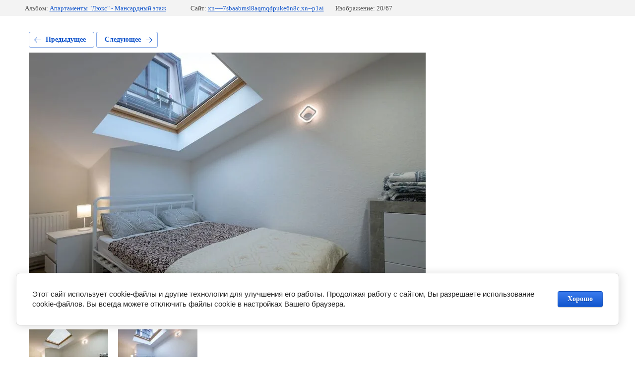

--- FILE ---
content_type: text/html; charset=utf-8
request_url: https://xn----7sbaabmsl8aqmqdpuke6n8c.xn--p1ai/roi_3842-hdr-kopiya
body_size: 2563
content:
			
	
	
	




	






	<!doctype html>
	<html lang="ru">
	<head>
		<meta charset="UTF-8">
		<meta name="robots" content="all"/>
		<title>Апартаменты &quot;Люкс&quot; - Мансардный этаж</title>
<!-- assets.top -->
<script src="/g/libs/nocopy/1.0.0/nocopy.for.all.js" ></script>
<!-- /assets.top -->

		<meta http-equiv="Content-Type" content="text/html; charset=UTF-8" />
		<meta name="description" content="Апартаменты &quot;Люкс&quot; - Мансардный этаж" />
		<meta name="keywords" content="Апартаменты &quot;Люкс&quot; - Мансардный этаж" />
		<meta name="viewport" content="width=device-width, initial-scale=1.0, maximum-scale=1.0, user-scalable=no">
		<link rel='stylesheet' type='text/css' href='/shared/highslide-4.1.13/highslide.min.css'/>
<script type='text/javascript' src='/shared/highslide-4.1.13/highslide-full.packed.js'></script>
<script type='text/javascript'>
hs.graphicsDir = '/shared/highslide-4.1.13/graphics/';
hs.outlineType = null;
hs.showCredits = false;
hs.lang={cssDirection:'ltr',loadingText:'Загрузка...',loadingTitle:'Кликните чтобы отменить',focusTitle:'Нажмите чтобы перенести вперёд',fullExpandTitle:'Увеличить',fullExpandText:'Полноэкранный',previousText:'Предыдущий',previousTitle:'Назад (стрелка влево)',nextText:'Далее',nextTitle:'Далее (стрелка вправо)',moveTitle:'Передвинуть',moveText:'Передвинуть',closeText:'Закрыть',closeTitle:'Закрыть (Esc)',resizeTitle:'Восстановить размер',playText:'Слайд-шоу',playTitle:'Слайд-шоу (пробел)',pauseText:'Пауза',pauseTitle:'Приостановить слайд-шоу (пробел)',number:'Изображение %1/%2',restoreTitle:'Нажмите чтобы посмотреть картинку, используйте мышь для перетаскивания. Используйте клавиши вперёд и назад'};</script>

            <!-- 46b9544ffa2e5e73c3c971fe2ede35a5 -->
            <script src='/shared/s3/js/lang/ru.js'></script>
            <script src='/shared/s3/js/common.min.js'></script>
        <link rel='stylesheet' type='text/css' href='/shared/s3/css/calendar.css' /><link rel="icon" href="/favicon.jpg" type="image/jpeg">

<!--s3_require-->
<link rel="stylesheet" href="/g/basestyle/1.0.1/gallery2/gallery2.css" type="text/css"/>
<link rel="stylesheet" href="/g/basestyle/1.0.1/cookie.message/cookie.message.css" type="text/css"/>
<link rel="stylesheet" href="/g/basestyle/1.0.1/gallery2/gallery2.blue.css" type="text/css"/>
<script type="text/javascript" src="/g/basestyle/1.0.1/gallery2/gallery2.js" async></script>
<link rel="stylesheet" href="/g/basestyle/1.0.1/cookie.message/cookie.message.blue.css" type="text/css"/>
<script type="text/javascript" src="/g/basestyle/1.0.1/cookie.message/cookie.message.js" async></script>
<!--/s3_require-->

	</head>
	<body>
		<div class="g-page g-page-gallery2 g-page-gallery2--photo">

		
		
			<div class="g-panel g-panel--fill g-panel--no-rounded g-panel--fixed-top">
	<div class="g-gallery2-info ">
					<div class="g-gallery2-info__item">
				<div class="g-gallery2-info__item-label">Альбом:</div>
				<a href="/apartamenty-evrodvushka-cokolnyj" class="g-gallery2-info__item-value">Апартаменты &quot;Люкс&quot; - Мансардный этаж</a>
			</div>
				<div class="g-gallery2-info__item">
			<div class="g-gallery2-info__item-label">Сайт:</div>
			<a href="//xn----7sbaabmsl8aqmqdpuke6n8c.xn--p1ai" class="g-gallery2-info__item-value">xn----7sbaabmsl8aqmqdpuke6n8c.xn--p1ai</a>

			<div class="g-gallery2-info__item-label">Изображение: 20/67</div>
		</div>
	</div>
</div>
			<h1></h1>
			
										
										
			
			
			<a href="/roi_3845-hdr-kopiya" class="g-button g-button--invert g-button--arr-left">Предыдущее</a>
			<a href="/roi_3839-hdr-kopiya" class="g-button g-button--invert g-button--arr-right">Следующее</a>

			
			<div class="g-gallery2-preview ">
	<img src="/thumb/2/7gNe-kv07Xf3mvijAoxm8g/800r600/d/roi_3842-hdr_kopiya.jpg">
</div>

			
			<a href="/roi_3845-hdr-kopiya" class="g-gallery2-thumb g-gallery2-thumb--prev">
	<span class="g-gallery2-thumb__image"><img src="/thumb/2/iLmt8g5KGr7irdKROqqItA/160r120/d/roi_3845-hdr_kopiya.jpg"></span>
	<span class="g-link g-link--arr-left">Предыдущее</span>
</a>
			
			<a href="/roi_3839-hdr-kopiya" class="g-gallery2-thumb g-gallery2-thumb--next">
	<span class="g-gallery2-thumb__image"><img src="/thumb/2/ZKnFPBf4OG1l8jQmkRWbiQ/160r120/d/roi_3839-hdr_kopiya.jpg"></span>
	<span class="g-link g-link--arr-right">Следующее</span>
</a>
			
			<div class="g-line"><a href="/apartamenty-evrodvushka-cokolnyj" class="g-button g-button--invert">Вернуться в галерею</a></div>

		
			</div>

	
<!-- assets.bottom -->
<!-- </noscript></script></style> -->
<script src="/my/s3/js/site.min.js?1768462484" ></script>
<script >/*<![CDATA[*/
var megacounter_key="5b7ab3f740fc91eaefd7ebb7d6b8966e";
(function(d){
    var s = d.createElement("script");
    s.src = "//counter.megagroup.ru/loader.js?"+new Date().getTime();
    s.async = true;
    d.getElementsByTagName("head")[0].appendChild(s);
})(document);
/*]]>*/</script>


					<!--noindex-->
		<div id="s3-cookie-message" class="s3-cookie-message-wrap">
			<div class="s3-cookie-message">
				<div class="s3-cookie-message__text">
					Этот сайт использует cookie-файлы и другие технологии для улучшения его работы. Продолжая работу с сайтом, Вы разрешаете использование cookie-файлов. Вы всегда можете отключить файлы cookie в настройках Вашего браузера.
				</div>
				<div class="s3-cookie-message__btn">
					<div id="s3-cookie-message__btn" class="g-button">
						Хорошо
					</div>
				</div>
			</div>
		</div>
		<!--/noindex-->
	
<script >/*<![CDATA[*/
$ite.start({"sid":2609598,"vid":2631259,"aid":3142261,"stid":4,"cp":21,"active":true,"domain":"xn----7sbaabmsl8aqmqdpuke6n8c.xn--p1ai","lang":"ru","trusted":false,"debug":false,"captcha":3,"onetap":[{"provider":"vkontakte","provider_id":"51947344","code_verifier":"IW5YzhT2Wl3YNjMUZQJYTO4MMMYN0242kDzYGlycMjN"}]});
/*]]>*/</script>
<!-- /assets.bottom -->
</body>
	</html>


--- FILE ---
content_type: text/javascript
request_url: https://counter.megagroup.ru/5b7ab3f740fc91eaefd7ebb7d6b8966e.js?r=&s=1280*720*24&u=https%3A%2F%2Fxn----7sbaabmsl8aqmqdpuke6n8c.xn--p1ai%2Froi_3842-hdr-kopiya&t=%D0%90%D0%BF%D0%B0%D1%80%D1%82%D0%B0%D0%BC%D0%B5%D0%BD%D1%82%D1%8B%20%22%D0%9B%D1%8E%D0%BA%D1%81%22%20-%20%D0%9C%D0%B0%D0%BD%D1%81%D0%B0%D1%80%D0%B4%D0%BD%D1%8B%D0%B9%20%D1%8D%D1%82%D0%B0%D0%B6&fv=0,0&en=1&rld=0&fr=0&callback=_sntnl1768864843279&1768864843279
body_size: 87
content:
//:1
_sntnl1768864843279({date:"Mon, 19 Jan 2026 23:20:43 GMT", res:"1"})